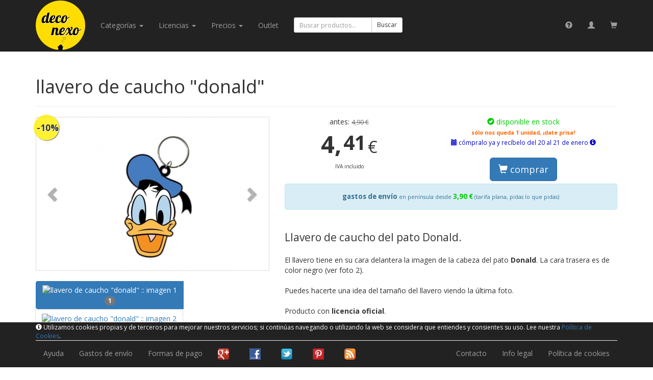

--- FILE ---
content_type: text/html; charset=utf-8
request_url: https://deconexo.com/product/llavero-de-caucho-donald
body_size: 20538
content:
<!DOCTYPE html>
<html lang="es">
<head>
<base target="_top" />
<meta http-equiv="X-UA-Compatible" content="IE=edge">
<meta name="viewport" content="width=device-width, initial-scale=1">
<meta charset="utf-8" />
<title>llavero de caucho "donald" - deconexo</title>
<meta name="title" content="llavero de caucho &quot;donald&quot; - deconexo" />
<meta name="description" content="Llavero de caucho del pato Donald. - Compra online en deconexo.com" />
<meta name="keywords" content="llavero,de,caucho,&quot;donald&quot;" />
<meta name="author" content="deconexo.com" />
<meta name="og:image" content="http://deconexo.com/img/product/p/6/2/0000005062-00003130.jpg" />
<script src="//code.jquery.com/jquery-1.11.2.min.js"></script>
<script>window.jQuery || document.write(unescape('%3Cscript src="/js/jquery/1.11.2.min.js"%3E%3C/script%3E'))</script>
<script src="//netdna.bootstrapcdn.com/bootstrap/3.3.2/js/bootstrap.min.js"></script>
<link rel="stylesheet" href="//netdna.bootstrapcdn.com/bootstrap/3.3.2/css/bootstrap.min.css">
<link rel="stylesheet" href="/css/magnific-popup.css" />
<link rel="stylesheet" href="//fonts.googleapis.com/css?family=Open+Sans:400,700" />
<link rel="stylesheet" href="/css/main.v2.css" />
<script src="/js/main.v2.js"></script>
<script src="/js/jquery/jquery.magnific-popup.min.js"></script>
<script>

$(function(){
	$("a.image").on("click", function(){
		var img = parseInt($(this).attr("data-slide-to"));
		$("#productImages").carousel(img);
	});
	$("#productImages").on("slid.bs.carousel", function() {
		$(this).carousel("pause");
		$("li.imageN").removeClass("active");
		var current = $("#productImages div.active").index();
		$("li.imageN-" + current).addClass("active");
		try { ga("send", "event", "image", "preview", "llavero de caucho donald :: imagen " + (current + 1)); } catch (e) {}
	});
	try {
$("#productImages").magnificPopup({
  delegate:"a.pImg", // child items selector, by clicking on it popup will open
  type: "image",
gallery:{enabled:true}
  // other options
});
//		$("#productImages img").colorbox({rel:"gal"});
//		$("#productImages").on("click", function() {	
//
//		});
	} catch (e) {}
//	$("input[name=variation]").on("click",function(){
//		$(this).closest("a.productVariation").trigger("click");
//		console.log($(this).closest("a.productVariation"));
//	});
	$("#add").on("submit",function(e){
		e.preventDefault();
		$.post($(this).attr("action"), $(this).serialize(), null, "json")
			.always(function() {
				$("#modalAdd").modal({keyboard: true});
			})
			.success(function(r) {
				if (r.ok) {
					$("#modalAddTitle").html("<span class=\"glyphicon glyphicon-ok\" style=\"color:#0c0\"></span> artículo añadido");
				} else {
					$("#modalAddTitle").html("<span class=\"glyphicon glyphicon-remove\" style=\"color:#c00\"></span> error");
				}
				$("#added").html(r.data.warnings);
				$("#headerCartText").html(r.data.headerCart);
				//$("#headerCart").effect("pulsate", {times:3}, 500);
				try { ga("send", "pageview", "/shop/add/llavero de caucho donald"); } catch (e) {}
			})
			.error(function() {
				$("#modalAddTitle").html("error");
				$("#modalAddBody").html("<div class=\"alert alert-danger\">Ha ocurrido un error. Por favor, inténtalo más tarde.</div>");
			})
		;
	});
/*
	$("#add").on("submit",function(e){
		e.preventDefault();
		$.post($(this).attr("action"), $(this).serialize(), null, "script")
			.always(function() {
				$("#modalAdd").modal({keyboard: true});
			})
			.error(function() {
				$("#modalAddTitle").html("error");
				$("#modalAddBody").html("<div class=\"alert alert-danger\">Ha ocurrido un error. Por favor, inténtalo más tarde.</div>");
			})
		;
	});
*/
});

</script>
<script>
(function(i,s,o,g,r,a,m){i['GoogleAnalyticsObject']=r;i[r]=i[r]||function(){
(i[r].q=i[r].q||[]).push(arguments)},i[r].l=1*new Date();a=s.createElement(o),
m=s.getElementsByTagName(o)[0];a.async=1;a.src=g;m.parentNode.insertBefore(a,m)
})(window,document,'script','//www.google-analytics.com/analytics.js','ga');
ga('create', 'UA-24233563-1', 'deconexo.com');
ga('send', 'pageview');
</script></head>
<body>
<div id="global">
<div id="navbar" class="navbar navbar-inverse navbar-default navbar-fixed-top" role="navigation"><div class="container"><div class="navbar-header"><button type="button" class="navbar-toggle" data-toggle="collapse" data-target="#topNavBarCollapse"><span class="sr-only">navegación</span><span class="icon-bar"></span><span class="icon-bar"></span><span class="icon-bar"></span></button><a class="navbar-brand" href="https://deconexo.com/"><img id="logo" src="/img/logo-flat.png" height="98" style="margin-top:-15px" /></a><a class="visible-xs-inline navbar-brand" href="https://deconexo.com/customer/profile/"><span class="glyphicon glyphicon-user"></span></a><a class="visible-xs-inline navbar-brand" href="https://deconexo.com/shop/"><span class="glyphicon glyphicon-shopping-cart"></span></a></div><div id="topNavBarCollapse" class="navbar-collapse collapse"><ul class="nav navbar-nav"><li class="dropdown"><a href="#" class="dropdown-toggle text-capitalize" data-toggle="dropdown">categorías <span class="caret"></span></a><ul class="dropdown-menu"><li class="dropdown-submenu l1"><a href="/cat/arte-coleccionismo-y-hobbies/">arte, coleccionismo y hobbies</a></li><li class="dropdown-submenu l1"><a href="/cat/bebes-y-ninos-pequenos/">bebés y niños pequeños</a></li><li class="dropdown-submenu l1"><a href="/cat/casa/">casa</a></li><li class="dropdown-submenu l1"><a href="/cat/complementos/">complementos</a></li><li class="dropdown-submenu l1"><a href="/cat/juegos-juguetes-y-peluches/">juegos, juguetes y peluches</a></li><li class="dropdown-submenu l1"><a href="/cat/mochilas-bolsas-y-viajes/">mochilas, bolsas y viajes</a></li><li class="dropdown-submenu l1"><a href="/cat/oficina/">oficina</a></li><li class="dropdown-submenu l1"><a href="/cat/ropa-y-calzado/">ropa y calzado</a></li></ul></li><li class="dropdown"><a href="#" class="dropdown-toggle text-capitalize" data-toggle="dropdown">licencias <span class="caret"></span></a><ul class="dropdown-menu"><li><a href="/licencia/angry-birds/">Angry Birds</a></li><li><a href="/licencia/star-wars/">Star Wars</a></li><li><a href="/licencia/hora-de-aventuras/">Hora de Aventuras</a></li><li><a href="/licencia/pac-man/">Pac-Man</a></li><li><a href="/licencia/space-invaders/">Space Invaders</a></li><li><a href="/licencia/doraemon/">Doraemon</a></li><li><a href="/licencia/los-simpson/">Los Simpson</a></li><li><a href="/licencia/the-beatles/">The Beatles</a></li><li><a href="/licencia/peppa-pig/">Peppa Pig</a></li><li><a href="/licencia/minnie-mouse/">Minnie Mouse</a></li><li><a href="/licencia/monster-high/">Monster High</a></li><li><a href="/licencia/hello-kitty/">Hello Kitty</a></li><li><a href="/licencia/fc-barcelona/">FC Barcelona</a></li><li><a href="/licencia/los-goonies/">Los Goonies</a></li><li><a href="/licencia/gru-mi-villano-favorito-minions/">Gru, mi villano favorito - Minions</a></li></ul></li><li class="hidden-sm"><a href="#" class="dropdown-toggle" data-toggle="dropdown">Precios <span class="caret"></span></a><ul class="dropdown-menu"><li><a href="/price/-5/">de menos de 5 €</a></li><li><a href="/price/5-10/">de 5 a 10 €</a></li><li><a href="/price/10-15/">de 10 a 15 €</a></li><li><a href="/price/15-20/">de 15 a 20 €</a></li><li><a href="/price/20-25/">de 20 a 25 €</a></li><li><a href="/price/25-30/">de 25 a 30 €</a></li><li><a href="/price/30-40/">de 30 a 40 €</a></li><li><a href="/price/40-50/">de 40 a 50 €</a></li><li><a href="/price/50-/">de más de 50 €</a></li></ul></li><li class="hidden-sm"><a href="/outlet/">Outlet</a></li></ul><form id="search" method="post" class="navbar-form navbar-left" role="search"><div class="form-group"><div class="input-group"><input id="search_q" type="search" class="form-control input-sm" placeholder="Buscar productos..."><span class="input-group-btn"><button type="submit" class="btn btn-default btn-sm">Buscar</button></span></div></div></form><ul class="nav navbar-nav navbar-right hidden-xs"><li data-toggle="tooltip" data-placement="bottom" title="ayuda" class="visible-lg-inline"><a href="https://deconexo.com/help/"><span class="glyphicon glyphicon-question-sign"></span></a></li><li data-toggle="tooltip" data-placement="bottom" title="cuenta de cliente"><a href="https://deconexo.com/customer/profile/"><span class="glyphicon glyphicon-user"></span></a></li><li data-toggle="tooltip" data-placement="bottom" title="carrito de compra"><a href="https://deconexo.com/shop/"><span class="glyphicon glyphicon-shopping-cart"></span></a></li></ul></div></div></div><div id="main"><div class="container">
<div id="product" itemscope itemtype="http://data-vocabulary.org/Product">
	<!--<meta itemprop="id" content="3130" />-->
	<meta itemprop="identifier" content="ean:5050293383248" />

	<div class="page-header"><h1 itemprop="name">llavero de caucho "donald"</h1></div>

	<div class="row">
		<div class="col-xs-12 col-sm-5 images">
			<div id="productImages" class="carousel slide text-center"><div class="offerPCT">&nbsp;-10%</div><div class="carousel-inner"><div class="text-center item active"><meta itemprop="image" value="/img/product/p/6/2/0000005062-00003130.jpg" /><a class="pImg" href="/img/product/b/6/2/0000005062-00003130.jpg"><img src="/img/product/p/6/2/0000005062-00003130.jpg" alt="llavero de caucho &quot;donald&quot; :: imagen 1" title="llavero de caucho &quot;donald&quot; :: imagen 1" ></a></div><div class="text-center item"><a class="pImg" href="/img/product/b/3/5/0000006435-00003130.jpg"><img src="/img/product/p/3/5/0000006435-00003130.jpg" alt="llavero de caucho &quot;donald&quot; :: imagen 2" title="llavero de caucho &quot;donald&quot; :: imagen 2" ></a></div><div class="text-center item"><a class="pImg" href="/img/product/b/3/6/0000006436-00003130.jpg"><img src="/img/product/p/3/6/0000006436-00003130.jpg" alt="llavero de caucho &quot;donald&quot; :: imagen 3" title="llavero de caucho &quot;donald&quot; :: imagen 3" ></a></div><div class="text-center item"><a class="pImg" href="/img/product/b/3/7/0000006437-00003130.jpg"><img src="/img/product/p/3/7/0000006437-00003130.jpg" alt="llavero de caucho &quot;donald&quot; :: imagen 4" title="llavero de caucho &quot;donald&quot; :: imagen 4" ></a></div></div><a class="left carousel-control" href="#productImages" role="button" data-slide="prev"><span class="glyphicon glyphicon-chevron-left"></span></a><a class="right carousel-control" href="#productImages" role="button" data-slide="next"><span class="glyphicon glyphicon-chevron-right"></span></a></div><div class="text-center"><ul class="pagination"><li class="imageN imageN-0 active"><a class="image" data-slide-to="0" href="#"><img src="/img/product/t/6/2/0000005062-00003130.jpg" alt="llavero de caucho &quot;donald&quot; :: imagen 1" title="llavero de caucho &quot;donald&quot; :: imagen 1" /><br /><span class="badge">1</span></a></li><li class="imageN imageN-1"><a class="image" data-slide-to="1" href="#"><img src="/img/product/t/3/5/0000006435-00003130.jpg" alt="llavero de caucho &quot;donald&quot; :: imagen 2" title="llavero de caucho &quot;donald&quot; :: imagen 2" /><br /><span class="badge">2</span></a></li><li class="imageN imageN-2"><a class="image" data-slide-to="2" href="#"><img src="/img/product/t/3/6/0000006436-00003130.jpg" alt="llavero de caucho &quot;donald&quot; :: imagen 3" title="llavero de caucho &quot;donald&quot; :: imagen 3" /><br /><span class="badge">3</span></a></li><li class="imageN imageN-3"><a class="image" data-slide-to="3" href="#"><img src="/img/product/t/3/7/0000006437-00003130.jpg" alt="llavero de caucho &quot;donald&quot; :: imagen 4" title="llavero de caucho &quot;donald&quot; :: imagen 4" /><br /><span class="badge">4</span></a></li></ul></div>						<ul class="list-group"><li class="list-group-item disabled">categorías</li><a class="list-group-item" href="/cat/complementos/llaveros-y-cubre-llaves/" itemprop="category"><u>llaveros y cubre-llaves</u></a></ul>		</div>
		<div class="col-xs-12 col-sm-7">
			<div class="row">
				<div class="col-xs-12 col-sm-5 text-center">
					<div itemprop="offerDetails" itemscope itemtype="http://data-vocabulary.org/Offer">antes: <span class="oldPrice">4,90 €</span><br /><span> <span class="priceInt">4,</span> <span class="priceDec">41</span> <span class="priceSym">€</span><br /><small><small>IVA incluido</small></small></span><meta itemprop="currency" content="EUR" /><meta itemprop="price" content="4.41" /><meta itemprop="condition" content="new" /></div>				</div>
				<div class="col-xs-12 col-sm-7 text-center">
					<div class="stock stockGreen"><span class="green"><span class="glyphicon glyphicon-ok-sign"></span> disponible en stock</span><br /><span class="orange bold size8">sólo nos queda 1 unidad, ¡date prisa!</span></div><div class="blue"><span class="small"><span class="glyphicon glyphicon-calendar"></span> cómpralo ya y recíbelo del 20 al 21 de enero  <span class="glyphicon glyphicon-info-sign" data-toggle="tooltip" data-placement="top" title="sólo en España peninsular; para Baleares: 24/48 h. adicionales"></span></span><meta itemprop="availability" content="in_stock" /></div>					<br />
					<form id="add" method="post" action="https://deconexo.com/shop/add.php"><input type="hidden" name="id" value="3130" /><button class="btn btn-primary btn-lg" type="submit"><span class="glyphicon glyphicon-shopping-cart"></span> comprar</button></form>				</div>

<!--				<div class="col-xs-12 text-center">
					<div class="alert alert-info size10" style="margin-top:5px"><strong>gastos de envío</strong> <span class="size8">en península</span> <strong class="green">4,90 €</strong> <span class="size8">(tarifa plana, pidas lo que pidas)</span></div>
				</div>-->
				<div class="col-xs-12 text-center">
					<div class="alert alert-info size10" style="margin-top:5px"><strong>gastos de envío</strong> <span class="size8">en península desde</span> <strong class="green">3,90 &euro;</strong> <span class="size8">(tarifa plana, pidas lo que pidas)</span></div>
				</div>
				
			</div>
						<br />
			<p class="lead" itemprop="description">Llavero de caucho del pato Donald.</p><p>El llavero tiene en su cara delantera la imagen de la cabeza del pato <strong>Donald</strong>. La cara trasera es de color negro (ver foto 2).<br />
<br />
Puedes hacerte una idea del tamaño del llavero viendo la última foto.<br />
<br />
Producto con <strong>licencia oficial</strong>.</p><div class="productInfo pull-left"><span class="label label-default">MATERIALES</span> </div><div class="pull-left">caucho.</div><div class="clearfix"></div><br /><div class="productInfo pull-left"><span class="label label-default">MEDIDAS APROXIMADAS</span> </div><div class="pull-left">4,3 x 6,5 cm (sin contar la anilla).</div><div class="clearfix"></div><br />					</div>
	</div>
		<div class="row">
		<div class="col-xs-12">
			<br /><h3 class="underlined">productos relacionados</h3><div class="row"><div class="col-xs-6 col-sm-4 col-md-3 col-lg-2 related"><div class="thumbnail text-center"><a href="/product/llavero-de-caucho-pluto"><img class="img-responsive" src="/img/product/s/5/9/0000005059-00003127.jpg" alt="llavero de caucho \"pluto\"" /></a><div class="caption text-left"><div class="productData"><div class="name ellipsis"><div><a href="/product/llavero-de-caucho-pluto">llavero de caucho "pluto"</a></div></div></div></div></div></div><div class="col-xs-6 col-sm-4 col-md-3 col-lg-2 related"><div class="thumbnail text-center"><a href="/product/llavero-de-caucho-goofy"><img class="img-responsive" src="/img/product/s/6/1/0000005061-00003129.jpg" alt="llavero de caucho \"goofy\"" /></a><div class="caption text-left"><div class="productData"><div class="name ellipsis"><div><a href="/product/llavero-de-caucho-goofy">llavero de caucho "goofy"</a></div></div></div></div></div></div></div>		</div>
	</div>
	
</div>









<div id="modalAdd" class="modal fade" tabindex="-1">
	<div class="modal-dialog">
		<div class="modal-content">
			<div class="modal-header">
				<button type="button" class="close" data-dismiss="modal" aria-label="Close"><span aria-hidden="true">&times;</span></button>
				<h4 id="modalAddTitle" class="modal-title">
										
				</h4>
			</div>
			<div id="modalAddBody" class="modal-body">
				<div id="added"></div>
				<p>En cualquier momento puedes ir al carrito haciendo click en la imagen del carrito de la parte superior derecha de la página.</p>
			</div>
			<div class="modal-footer">
				<button type="button" class="btn btn-default" data-dismiss="modal">seguir comprando</button>
				<a class="btn btn-primary" href="/shop/">ir al carrito</a>
			</div>
		</div><!-- /.modal-content -->
	</div><!-- /.modal-dialog -->
</div><!-- /.modal -->
</div></div><nav class="navbar navbar-inverse navbar-fixed-bottom" role="navigation"><div class="container"><div id="cookieFooter" style="color:#fff; display:none; font-size:9pt; border-bottom:1px solid #eee;"><span class="glyphicon glyphicon-info-sign"></span> Utilizamos cookies propias y de terceros para mejorar nuestros servicios; si continúas navegando o utilizando la web se considera que entiendes y consientes su uso. Lee nuestra <a href="/help/cookies/">Política de Cookies</a>.</div><script>try {function setCk(k,v,s){var d=new Date();d.setTime(d.getTime()+(s*1000));document.cookie=escape(k)+"="+escape(v)+"; expires="+d.toUTCString()+"; domain=.deconexo.com; path=/"}function getCk(k){var all=document.cookie.split(";");var kEq=escape(k)+"=";for(var i=0;i<all.length;i++){var c=all[i];while(c.charAt(0)==" ")c=c.substring(1,c.length);if(c.indexOf(kEq)==0)return unescape(c.substring(kEq.length,c.length))}return null}(function (){if(getCk("ioCAgreed")==null){if(getCk("ioCWShown")){setCk("ioCAgreed","1",31536000)}else{setCk("ioCWShown","1",1800);document.getElementById("cookieFooter").style.display="block";document.body.style.marginBottom=(document.getElementById("cookieFooter").clientHeight + 10)+"px"}}})();} catch(e) {}</script></div><div class="container"><div class="navbar-header"><a class="navbar-brand visible-xs" target="_blank" href="https://google.com/+deconexo"><img src="/img/pixel.gif" class="cssSprite icon_social icon_social_google" /></a><a class="navbar-brand visible-xs" target="_blank" href="http://facebook.com/deconexo"><img src="/img/pixel.gif" class="cssSprite icon_social icon_social_facebook" /></a><a class="navbar-brand visible-xs" target="_blank" href="http://twitter.com/deconexo"><img src="/img/pixel.gif" class="cssSprite icon_social icon_social_twitter" /></a><a class="navbar-brand visible-xs" target="_blank" href="http://pinterest.com/deconexo"><img src="/img/pixel.gif" class="cssSprite icon_social icon_social_pinterest" /></a><a class="navbar-brand visible-sm" target="_blank" href="http://feeds.feedburner.com/deconexo"><img src="/img/pixel.gif" class="cssSprite icon_social icon_social_rss" /></a><button type="button" class="navbar-toggle" data-toggle="collapse" data-target="#bottomNavBarCollapse"><span class="sr-only">navegación</span><span class="icon-bar"></span><span class="icon-bar"></span><span class="icon-bar"></span></button></div><div id="bottomNavBarCollapse" class="navbar-collapse collapse"><ul class="nav navbar-nav pull-left"><li><a href="/help/">Ayuda</a></li><li class="hidden-sm"><a href="/help/#item1-4">Gastos de envío</a></li><li class="hidden-sm"><a href="/help/#item2">Formas de pago</a></li><li><a target="_blank" href="https://google.com/+deconexo"><img src="/img/pixel.gif" class="cssSprite icon_social icon_social_google" /></a></li><li><a target="_blank" href="http://facebook.com/deconexo"><img src="/img/pixel.gif" class="cssSprite icon_social icon_social_facebook" /></a></li><li><a target="_blank" href="http://twitter.com/deconexo"><img src="/img/pixel.gif" class="cssSprite icon_social icon_social_twitter" /></a></li><li><a target="_blank" href="http://pinterest.com/deconexo"><img src="/img/pixel.gif" class="cssSprite icon_social icon_social_pinterest" /></a></li><li class="hidden-sm hidden-md"><a target="_blank" href="http://feeds.feedburner.com/deconexo"><img src="/img/pixel.gif" class="cssSprite icon_social icon_social_rss" /></a></li></ul><ul class="nav navbar-nav pull-right"><li><a href="/support/">Contacto</a></li><li><a href="/help/terms/">Info legal</a></li><li><a href="/help/cookies/">Política de cookies</a></li></ul></div></div></nav></div>
</body>
</html>